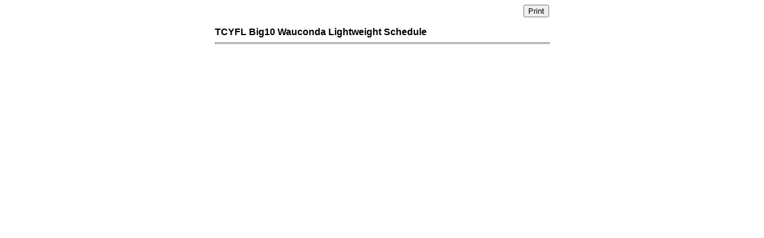

--- FILE ---
content_type: text/html
request_url: https://www.tcyfl.net/PrintTeamSchedule.php?league=big10&division=Lightweight&conference=Southwest&team=Wauconda
body_size: 529
content:

<HTML>
<HEAD>

</head>
<center>
<table border="0" cellpadding=0 cellspacing=0 width="560">
<TR><TD>
<div align="right">
<form>
<input type="button" value="Print" Onclick="print()" ;>
</form>
</div>
<b><font face=arial size=3 color=#000000> TCYFL Big10 Wauconda Lightweight Schedule</b></td>


<tr><td>
<HR width="100%" align="center" style="color: #000000; background-color: #c0c0c0; height: 2px;"></td></tr>

<TR><TD width=100% class="bodytext" valign="top">
</TABLE><BR><BR><BR>
</td>
</tr>
</table>
</center>
	 

